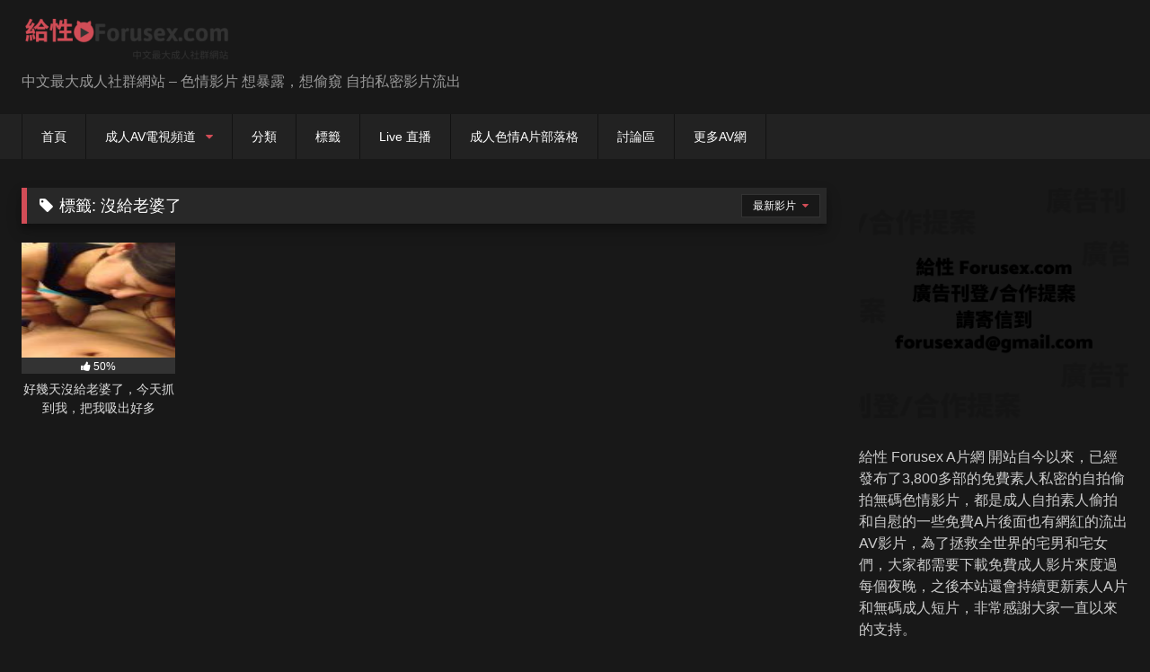

--- FILE ---
content_type: text/html; charset=UTF-8
request_url: https://forusex.com/fs/tag/%E6%B2%92%E7%B5%A6%E8%80%81%E5%A9%86%E4%BA%86
body_size: 13006
content:
<!DOCTYPE html>


<html dir="ltr" lang="zh-TW">
<head>
<meta charset="UTF-8">
<meta content='width=device-width, initial-scale=1.0, maximum-scale=1.0, user-scalable=0' name='viewport' />
	<meta name="juicyads-site-verification" content="6dd9c73596b1542f61eefd5888904bc5">
<link rel="profile" href="https://gmpg.org/xfn/11">
<link rel="icon" href="
https://forusex.com/wp-content/uploads/2018/07/forusexlogo4848.png">




<style>
	.post-thumbnail {
		padding-bottom: 75%;
	}
	.post-thumbnail .wpst-trailer,
	.post-thumbnail img {
		object-fit: fill;
	}

	.video-debounce-bar {
		background: #d24d57!important;
	}

			
			#site-navigation {
			background: #222222;
		}
	
	.site-title a {
		font-family: Open Sans;
		font-size: 36px;
	}
	.site-branding .logo img {
		max-width: 350px;
		max-height: 90px;
		margin-top: 0px;
		margin-left: 0px;
	}
	a,
	.site-title a i,
	.thumb-block:hover .rating-bar i,
	.categories-list .thumb-block:hover .entry-header .cat-title:before,
	.required,
	.like #more:hover i,
	.dislike #less:hover i,
	.top-bar i:hover,
	.main-navigation .menu-item-has-children > a:after,
	.menu-toggle i,
	.main-navigation.toggled li:hover > a,
	.main-navigation.toggled li.focus > a,
	.main-navigation.toggled li.current_page_item > a,
	.main-navigation.toggled li.current-menu-item > a,
	#filters .filters-select:after,
	.morelink i,
	.top-bar .membership a i,
	.thumb-block:hover .photos-count i {
		color: #d24d57;
	}
	button,
	.button,
	input[type="button"],
	input[type="reset"],
	input[type="submit"],
	.label,
	.pagination ul li a.current,
	.pagination ul li a:hover,
	body #filters .label.secondary.active,
	.label.secondary:hover,
	.main-navigation li:hover > a,
	.main-navigation li.focus > a,
	.main-navigation li.current_page_item > a,
	.main-navigation li.current-menu-item > a,
	.widget_categories ul li a:hover,
	.comment-reply-link,
	a.tag-cloud-link:hover,
	.template-actors li a:hover {
		border-color: #d24d57!important;
		background-color: #d24d57!important;
	}
	.rating-bar-meter,
	.vjs-play-progress,
	#filters .filters-options span:hover,
	.bx-wrapper .bx-controls-direction a,
	.top-bar .social-share a:hover,
	.thumb-block:hover span.hd-video,
	.featured-carousel .slide a:hover span.hd-video,
	.appContainer .ctaButton {
		background-color: #d24d57!important;
	}
	#video-tabs button.tab-link.active,
	.title-block,
	.widget-title,
	.page-title,
	.page .entry-title,
	.comments-title,
	.comment-reply-title,
	.morelink:hover {
		border-color: #d24d57!important;
	}

	/* Small desktops ----------- */
	@media only screen  and (min-width : 64.001em) and (max-width : 84em) {
		#main .thumb-block {
			width: 20%!important;
		}
	}

	/* Desktops and laptops ----------- */
	@media only screen  and (min-width : 84.001em) {
		#main .thumb-block {
			width: 20%!important;
		}
	}

</style>





<title>沒給老婆了 | 給性 Forusex.com</title>
	<style>img:is([sizes="auto" i], [sizes^="auto," i]) { contain-intrinsic-size: 3000px 1500px }</style>
	
		
	<meta name="robots" content="max-snippet:-1, max-image-preview:large, max-video-preview:-1" />
	<link rel="canonical" href="https://forusex.com/fs/tag/%e6%b2%92%e7%b5%a6%e8%80%81%e5%a9%86%e4%ba%86" />
	<meta name="generator" content="All in One SEO (AIOSEO) 4.8.5" />
		<script type="application/ld+json" class="aioseo-schema">
			{"@context":"https:\/\/schema.org","@graph":[{"@type":"BreadcrumbList","@id":"https:\/\/forusex.com\/fs\/tag\/%E6%B2%92%E7%B5%A6%E8%80%81%E5%A9%86%E4%BA%86#breadcrumblist","itemListElement":[{"@type":"ListItem","@id":"https:\/\/forusex.com#listItem","position":1,"name":"Home","item":"https:\/\/forusex.com","nextItem":{"@type":"ListItem","@id":"https:\/\/forusex.com\/fs\/tag\/%e6%b2%92%e7%b5%a6%e8%80%81%e5%a9%86%e4%ba%86#listItem","name":"\u6c92\u7d66\u8001\u5a46\u4e86"}},{"@type":"ListItem","@id":"https:\/\/forusex.com\/fs\/tag\/%e6%b2%92%e7%b5%a6%e8%80%81%e5%a9%86%e4%ba%86#listItem","position":2,"name":"\u6c92\u7d66\u8001\u5a46\u4e86","previousItem":{"@type":"ListItem","@id":"https:\/\/forusex.com#listItem","name":"Home"}}]},{"@type":"CollectionPage","@id":"https:\/\/forusex.com\/fs\/tag\/%E6%B2%92%E7%B5%A6%E8%80%81%E5%A9%86%E4%BA%86#collectionpage","url":"https:\/\/forusex.com\/fs\/tag\/%E6%B2%92%E7%B5%A6%E8%80%81%E5%A9%86%E4%BA%86","name":"\u6c92\u7d66\u8001\u5a46\u4e86 | \u7d66\u6027 Forusex.com","inLanguage":"zh-TW","isPartOf":{"@id":"https:\/\/forusex.com\/#website"},"breadcrumb":{"@id":"https:\/\/forusex.com\/fs\/tag\/%E6%B2%92%E7%B5%A6%E8%80%81%E5%A9%86%E4%BA%86#breadcrumblist"}},{"@type":"Organization","@id":"https:\/\/forusex.com\/#organization","name":"\u7d66\u6027 Forusex.com","description":"\u4e2d\u6587\u6700\u5927\u6210\u4eba\u793e\u7fa4\u7db2\u7ad9 - \u8272\u60c5\u5f71\u7247 \u60f3\u66b4\u9732\uff0c\u60f3\u5077\u7aba \u81ea\u62cd\u79c1\u5bc6\u5f71\u7247\u6d41\u51fa","url":"https:\/\/forusex.com\/"},{"@type":"WebSite","@id":"https:\/\/forusex.com\/#website","url":"https:\/\/forusex.com\/","name":"\u7d66\u6027 Forusex.com","description":"\u4e2d\u6587\u6700\u5927\u6210\u4eba\u793e\u7fa4\u7db2\u7ad9 - \u8272\u60c5\u5f71\u7247 \u60f3\u66b4\u9732\uff0c\u60f3\u5077\u7aba \u81ea\u62cd\u79c1\u5bc6\u5f71\u7247\u6d41\u51fa","inLanguage":"zh-TW","publisher":{"@id":"https:\/\/forusex.com\/#organization"}}]}
		</script>
		

<link rel='dns-prefetch' href='//static.addtoany.com' />
<link rel="alternate" type="application/rss+xml" title="訂閱《給性 Forusex.com》&raquo; 資訊提供" href="https://forusex.com/feed" />
<link rel='stylesheet' id='wp-block-library-css' href='https://forusex.com/wp-includes/css/dist/block-library/style.min.css' type='text/css' media='all' />
<style id='classic-theme-styles-inline-css' type='text/css'>
/*! This file is auto-generated */
.wp-block-button__link{color:#fff;background-color:#32373c;border-radius:9999px;box-shadow:none;text-decoration:none;padding:calc(.667em + 2px) calc(1.333em + 2px);font-size:1.125em}.wp-block-file__button{background:#32373c;color:#fff;text-decoration:none}
</style>
<style id='global-styles-inline-css' type='text/css'>
:root{--wp--preset--aspect-ratio--square: 1;--wp--preset--aspect-ratio--4-3: 4/3;--wp--preset--aspect-ratio--3-4: 3/4;--wp--preset--aspect-ratio--3-2: 3/2;--wp--preset--aspect-ratio--2-3: 2/3;--wp--preset--aspect-ratio--16-9: 16/9;--wp--preset--aspect-ratio--9-16: 9/16;--wp--preset--color--black: #000000;--wp--preset--color--cyan-bluish-gray: #abb8c3;--wp--preset--color--white: #ffffff;--wp--preset--color--pale-pink: #f78da7;--wp--preset--color--vivid-red: #cf2e2e;--wp--preset--color--luminous-vivid-orange: #ff6900;--wp--preset--color--luminous-vivid-amber: #fcb900;--wp--preset--color--light-green-cyan: #7bdcb5;--wp--preset--color--vivid-green-cyan: #00d084;--wp--preset--color--pale-cyan-blue: #8ed1fc;--wp--preset--color--vivid-cyan-blue: #0693e3;--wp--preset--color--vivid-purple: #9b51e0;--wp--preset--gradient--vivid-cyan-blue-to-vivid-purple: linear-gradient(135deg,rgba(6,147,227,1) 0%,rgb(155,81,224) 100%);--wp--preset--gradient--light-green-cyan-to-vivid-green-cyan: linear-gradient(135deg,rgb(122,220,180) 0%,rgb(0,208,130) 100%);--wp--preset--gradient--luminous-vivid-amber-to-luminous-vivid-orange: linear-gradient(135deg,rgba(252,185,0,1) 0%,rgba(255,105,0,1) 100%);--wp--preset--gradient--luminous-vivid-orange-to-vivid-red: linear-gradient(135deg,rgba(255,105,0,1) 0%,rgb(207,46,46) 100%);--wp--preset--gradient--very-light-gray-to-cyan-bluish-gray: linear-gradient(135deg,rgb(238,238,238) 0%,rgb(169,184,195) 100%);--wp--preset--gradient--cool-to-warm-spectrum: linear-gradient(135deg,rgb(74,234,220) 0%,rgb(151,120,209) 20%,rgb(207,42,186) 40%,rgb(238,44,130) 60%,rgb(251,105,98) 80%,rgb(254,248,76) 100%);--wp--preset--gradient--blush-light-purple: linear-gradient(135deg,rgb(255,206,236) 0%,rgb(152,150,240) 100%);--wp--preset--gradient--blush-bordeaux: linear-gradient(135deg,rgb(254,205,165) 0%,rgb(254,45,45) 50%,rgb(107,0,62) 100%);--wp--preset--gradient--luminous-dusk: linear-gradient(135deg,rgb(255,203,112) 0%,rgb(199,81,192) 50%,rgb(65,88,208) 100%);--wp--preset--gradient--pale-ocean: linear-gradient(135deg,rgb(255,245,203) 0%,rgb(182,227,212) 50%,rgb(51,167,181) 100%);--wp--preset--gradient--electric-grass: linear-gradient(135deg,rgb(202,248,128) 0%,rgb(113,206,126) 100%);--wp--preset--gradient--midnight: linear-gradient(135deg,rgb(2,3,129) 0%,rgb(40,116,252) 100%);--wp--preset--font-size--small: 13px;--wp--preset--font-size--medium: 20px;--wp--preset--font-size--large: 36px;--wp--preset--font-size--x-large: 42px;--wp--preset--spacing--20: 0.44rem;--wp--preset--spacing--30: 0.67rem;--wp--preset--spacing--40: 1rem;--wp--preset--spacing--50: 1.5rem;--wp--preset--spacing--60: 2.25rem;--wp--preset--spacing--70: 3.38rem;--wp--preset--spacing--80: 5.06rem;--wp--preset--shadow--natural: 6px 6px 9px rgba(0, 0, 0, 0.2);--wp--preset--shadow--deep: 12px 12px 50px rgba(0, 0, 0, 0.4);--wp--preset--shadow--sharp: 6px 6px 0px rgba(0, 0, 0, 0.2);--wp--preset--shadow--outlined: 6px 6px 0px -3px rgba(255, 255, 255, 1), 6px 6px rgba(0, 0, 0, 1);--wp--preset--shadow--crisp: 6px 6px 0px rgba(0, 0, 0, 1);}:where(.is-layout-flex){gap: 0.5em;}:where(.is-layout-grid){gap: 0.5em;}body .is-layout-flex{display: flex;}.is-layout-flex{flex-wrap: wrap;align-items: center;}.is-layout-flex > :is(*, div){margin: 0;}body .is-layout-grid{display: grid;}.is-layout-grid > :is(*, div){margin: 0;}:where(.wp-block-columns.is-layout-flex){gap: 2em;}:where(.wp-block-columns.is-layout-grid){gap: 2em;}:where(.wp-block-post-template.is-layout-flex){gap: 1.25em;}:where(.wp-block-post-template.is-layout-grid){gap: 1.25em;}.has-black-color{color: var(--wp--preset--color--black) !important;}.has-cyan-bluish-gray-color{color: var(--wp--preset--color--cyan-bluish-gray) !important;}.has-white-color{color: var(--wp--preset--color--white) !important;}.has-pale-pink-color{color: var(--wp--preset--color--pale-pink) !important;}.has-vivid-red-color{color: var(--wp--preset--color--vivid-red) !important;}.has-luminous-vivid-orange-color{color: var(--wp--preset--color--luminous-vivid-orange) !important;}.has-luminous-vivid-amber-color{color: var(--wp--preset--color--luminous-vivid-amber) !important;}.has-light-green-cyan-color{color: var(--wp--preset--color--light-green-cyan) !important;}.has-vivid-green-cyan-color{color: var(--wp--preset--color--vivid-green-cyan) !important;}.has-pale-cyan-blue-color{color: var(--wp--preset--color--pale-cyan-blue) !important;}.has-vivid-cyan-blue-color{color: var(--wp--preset--color--vivid-cyan-blue) !important;}.has-vivid-purple-color{color: var(--wp--preset--color--vivid-purple) !important;}.has-black-background-color{background-color: var(--wp--preset--color--black) !important;}.has-cyan-bluish-gray-background-color{background-color: var(--wp--preset--color--cyan-bluish-gray) !important;}.has-white-background-color{background-color: var(--wp--preset--color--white) !important;}.has-pale-pink-background-color{background-color: var(--wp--preset--color--pale-pink) !important;}.has-vivid-red-background-color{background-color: var(--wp--preset--color--vivid-red) !important;}.has-luminous-vivid-orange-background-color{background-color: var(--wp--preset--color--luminous-vivid-orange) !important;}.has-luminous-vivid-amber-background-color{background-color: var(--wp--preset--color--luminous-vivid-amber) !important;}.has-light-green-cyan-background-color{background-color: var(--wp--preset--color--light-green-cyan) !important;}.has-vivid-green-cyan-background-color{background-color: var(--wp--preset--color--vivid-green-cyan) !important;}.has-pale-cyan-blue-background-color{background-color: var(--wp--preset--color--pale-cyan-blue) !important;}.has-vivid-cyan-blue-background-color{background-color: var(--wp--preset--color--vivid-cyan-blue) !important;}.has-vivid-purple-background-color{background-color: var(--wp--preset--color--vivid-purple) !important;}.has-black-border-color{border-color: var(--wp--preset--color--black) !important;}.has-cyan-bluish-gray-border-color{border-color: var(--wp--preset--color--cyan-bluish-gray) !important;}.has-white-border-color{border-color: var(--wp--preset--color--white) !important;}.has-pale-pink-border-color{border-color: var(--wp--preset--color--pale-pink) !important;}.has-vivid-red-border-color{border-color: var(--wp--preset--color--vivid-red) !important;}.has-luminous-vivid-orange-border-color{border-color: var(--wp--preset--color--luminous-vivid-orange) !important;}.has-luminous-vivid-amber-border-color{border-color: var(--wp--preset--color--luminous-vivid-amber) !important;}.has-light-green-cyan-border-color{border-color: var(--wp--preset--color--light-green-cyan) !important;}.has-vivid-green-cyan-border-color{border-color: var(--wp--preset--color--vivid-green-cyan) !important;}.has-pale-cyan-blue-border-color{border-color: var(--wp--preset--color--pale-cyan-blue) !important;}.has-vivid-cyan-blue-border-color{border-color: var(--wp--preset--color--vivid-cyan-blue) !important;}.has-vivid-purple-border-color{border-color: var(--wp--preset--color--vivid-purple) !important;}.has-vivid-cyan-blue-to-vivid-purple-gradient-background{background: var(--wp--preset--gradient--vivid-cyan-blue-to-vivid-purple) !important;}.has-light-green-cyan-to-vivid-green-cyan-gradient-background{background: var(--wp--preset--gradient--light-green-cyan-to-vivid-green-cyan) !important;}.has-luminous-vivid-amber-to-luminous-vivid-orange-gradient-background{background: var(--wp--preset--gradient--luminous-vivid-amber-to-luminous-vivid-orange) !important;}.has-luminous-vivid-orange-to-vivid-red-gradient-background{background: var(--wp--preset--gradient--luminous-vivid-orange-to-vivid-red) !important;}.has-very-light-gray-to-cyan-bluish-gray-gradient-background{background: var(--wp--preset--gradient--very-light-gray-to-cyan-bluish-gray) !important;}.has-cool-to-warm-spectrum-gradient-background{background: var(--wp--preset--gradient--cool-to-warm-spectrum) !important;}.has-blush-light-purple-gradient-background{background: var(--wp--preset--gradient--blush-light-purple) !important;}.has-blush-bordeaux-gradient-background{background: var(--wp--preset--gradient--blush-bordeaux) !important;}.has-luminous-dusk-gradient-background{background: var(--wp--preset--gradient--luminous-dusk) !important;}.has-pale-ocean-gradient-background{background: var(--wp--preset--gradient--pale-ocean) !important;}.has-electric-grass-gradient-background{background: var(--wp--preset--gradient--electric-grass) !important;}.has-midnight-gradient-background{background: var(--wp--preset--gradient--midnight) !important;}.has-small-font-size{font-size: var(--wp--preset--font-size--small) !important;}.has-medium-font-size{font-size: var(--wp--preset--font-size--medium) !important;}.has-large-font-size{font-size: var(--wp--preset--font-size--large) !important;}.has-x-large-font-size{font-size: var(--wp--preset--font-size--x-large) !important;}
:where(.wp-block-post-template.is-layout-flex){gap: 1.25em;}:where(.wp-block-post-template.is-layout-grid){gap: 1.25em;}
:where(.wp-block-columns.is-layout-flex){gap: 2em;}:where(.wp-block-columns.is-layout-grid){gap: 2em;}
:root :where(.wp-block-pullquote){font-size: 1.5em;line-height: 1.6;}
</style>
<link rel='stylesheet' id='wpst-style-css' href='https://forusex.com/wp-content/themes/retrotube/style.css' type='text/css' media='all' />
<link rel='stylesheet' id='addtoany-css' href='https://forusex.com/wp-content/plugins/add-to-any/addtoany.min.css' type='text/css' media='all' />
<script type="text/javascript" id="addtoany-core-js-before">
/* <![CDATA[ */
window.a2a_config=window.a2a_config||{};a2a_config.callbacks=[];a2a_config.overlays=[];a2a_config.templates={};a2a_localize = {
	Share: "分享",
	Save: "儲存",
	Subscribe: "訂閱",
	Email: "電子郵件",
	Bookmark: "書籤",
	ShowAll: "全部顯示",
	ShowLess: "顯示較少",
	FindServices: "尋找服務",
	FindAnyServiceToAddTo: "立即尋找想要新增的服務",
	PoweredBy: "開發團隊:",
	ShareViaEmail: "透過電子郵件分享",
	SubscribeViaEmail: "透過電子郵件訂閱",
	BookmarkInYourBrowser: "在瀏覽器中加入書籤",
	BookmarkInstructions: "按下 Ctrl+D 或 \u2318+D 將這個頁面加入書籤",
	AddToYourFavorites: "新增至 [我的最愛]",
	SendFromWebOrProgram: "透過任何電子郵件地址或電子郵件程式傳送",
	EmailProgram: "電子郵件程式",
	More: "進一步了解...",
	ThanksForSharing: "感謝分享！",
	ThanksForFollowing: "感謝追蹤！"
};
/* ]]> */
</script>
<script type="text/javascript" defer src="https://static.addtoany.com/menu/page.js" id="addtoany-core-js"></script>
<script type="text/javascript" src="https://forusex.com/wp-includes/js/jquery/jquery.min.js" id="jquery-core-js"></script>
<script type="text/javascript" src="https://forusex.com/wp-includes/js/jquery/jquery-migrate.min.js" id="jquery-migrate-js"></script>
<script type="text/javascript" defer src="https://forusex.com/wp-content/plugins/add-to-any/addtoany.min.js" id="addtoany-jquery-js"></script>
<script type="text/javascript" id="wbcr_clearfy-css-lazy-load-js-extra">
/* <![CDATA[ */
var wbcr_clearfy_async_links = {"wbcr_clearfy-font-awesome":"https:\/\/forusex.com\/wp-content\/themes\/retrotube\/assets\/stylesheets\/font-awesome\/css\/font-awesome.min.css"};
/* ]]> */
</script>
<script type="text/javascript" src="https://forusex.com/wp-content/plugins/clearfy/assets/js/css-lazy-load.min.js" id="wbcr_clearfy-css-lazy-load-js"></script>
        <style>
            .eaa-clean {
                padding: 0 !important;
                border: none !important;
            }

            .eaa-ad.alignleft {
                margin-right: 10px;
            }

            .eaa-ad.alignright {
                margin-left: 10px;
            }
            .eaa-ad.debug{
                background:peachpuff;
                border:solid 2px #FF0000;
                box-sizing: border-box;
            }

        </style>


		<link rel="https://api.w.org/" href="https://forusex.com/wp-json/" /><link rel="alternate" title="JSON" type="application/json" href="https://forusex.com/wp-json/wp/v2/tags/7189" /><link rel="icon" href="https://forusex.com/wp-content/uploads/2017/01/cropped-forusexlogo4848-1.png" sizes="32x32" />
<link rel="icon" href="https://forusex.com/wp-content/uploads/2017/01/cropped-forusexlogo4848-1.png" sizes="192x192" />
<link rel="apple-touch-icon" href="https://forusex.com/wp-content/uploads/2017/01/cropped-forusexlogo4848-1.png" />
<meta name="msapplication-TileImage" content="https://forusex.com/wp-content/uploads/2017/01/cropped-forusexlogo4848-1.png" />
		<style type="text/css" id="wp-custom-css">
			.exactCenter {
      width:620px;
      height:250px;
      position: fixed;

      top: 50%;
      left: 50%;
      margin-top: -50px;
      margin-left: -480px;
    }
#close {
	margin-left: auto;
  margin-right: auto;
color:#fff;
background-color:#d24d57;
} 



.ccle {
  margin: 0px auto;
  text-align: center;
}

.ccle div {
  display: inline-block;
  vertical-align: top;
  width: 300px;
  height: 250px;
  border: 1px solid #FF0000;
  border-radius:3px;margin: 2px;
  }		</style>
		</head>  <body class="archive tag tag-7189 wp-embed-responsive wp-theme-retrotube custom-background hfeed"> <div id="page"> 	<a class="skip-link screen-reader-text" href="#content">Skip to content</a>  	<header id="masthead" class="site-header" role="banner">  		 		<div class="site-branding row"> 			<div class="logo"> 									<a href="https://forusex.com/" rel="home" title="給性 Forusex.com"><img src=" 										https://forusex.com/wp-content/uploads/2018/07/forusexlogo2.png					" alt="給性 Forusex.com"></a> 				 									<p class="site-description"> 											中文最大成人社群網站 &#8211; 色情影片 想暴露，想偷窺 自拍私密影片流出</p> 							</div> 										<div class="happy-header"> 					<script async type="application/javascript" src="https://a.magsrv.com/ad-provider.js"></script>    <ins class="eas6a97888e2" data-zoneid="5698560"></ins>    <script>(AdProvider = window.AdProvider || []).push({"serve": {}});</script>				</div> 					</div>  		<nav id="site-navigation" class="main-navigation" role="navigation"> 			<div id="head-mobile"></div> 			<div class="button-nav"></div> 			<ul id="menu-menu" class="row"><li id="menu-item-6" class="menu-item menu-item-type-custom menu-item-object-custom menu-item-home menu-item-6"><a href="https://forusex.com">首頁</a></li> <li id="menu-item-3332" class="menu-item menu-item-type-taxonomy menu-item-object-category menu-item-has-children menu-item-3332"><a href="https://forusex.com/fs/category/adulttv">成人AV電視頻道</a> <ul class="sub-menu"> 	<li id="menu-item-3418" class="menu-item menu-item-type-post_type menu-item-object-page menu-item-3418"><a href="https://forusex.com/iii">彩虹頻道</a></li> 	<li id="menu-item-3424" class="menu-item menu-item-type-post_type menu-item-object-page menu-item-3424"><a href="https://forusex.com/pandora-pink-%e6%bd%98%e6%9c%b5%e5%95%a6-hd%ef%bc%88%e4%b8%80%ef%bc%89">PANDORA PINK 潘朵啦 HD 1</a></li> 	<li id="menu-item-3423" class="menu-item menu-item-type-post_type menu-item-object-page menu-item-3423"><a href="https://forusex.com/pandora-pink-%e6%bd%98%e6%9c%b5%e5%95%a6-hd%ef%bc%88%e4%ba%8c%ef%bc%89">PANDORA PINK 潘朵啦 HD 2</a></li> </ul> </li> <li id="menu-item-7" class="menu-item menu-item-type-custom menu-item-object-custom menu-item-7"><a href="https://forusex.com/categories/">分類</a></li> <li id="menu-item-8" class="menu-item menu-item-type-custom menu-item-object-custom menu-item-8"><a href="https://forusex.com/tags/">標籤</a></li> <li id="menu-item-9759" class="menu-item menu-item-type-custom menu-item-object-custom menu-item-9759"><a href="https://forusex.com/fs/tag/%e7%9b%b4%e6%92%ad">Live 直播</a></li> <li id="menu-item-8448" class="menu-item menu-item-type-custom menu-item-object-custom menu-item-8448"><a href="https://forusex.com/blog">成人色情A片部落格</a></li> <li id="menu-item-8556" class="menu-item menu-item-type-custom menu-item-object-custom menu-item-8556"><a href="http://dis.forusex.com/preview.php">討論區</a></li> <li id="menu-item-9223" class="menu-item menu-item-type-custom menu-item-object-custom menu-item-9223"><a target="_blank" rel="nofollow" href="http://141jj.com/">更多AV網</a></li> </ul>		</nav>  		<div class="clear"></div>  					<div class="happy-header-mobile"> 				<script async type="application/javascript" src="https://a.magsrv.com/ad-provider.js"></script>    <ins class="eas6a97888e2" data-zoneid="5698562"></ins>    <script>(AdProvider = window.AdProvider || []).push({"serve": {}});</script>			</div> 			</header>  	 	 	<div id="content" class="site-content row"> 	<div id="primary" class="content-area with-sidebar-right"> 		<main id="main" class="site-main with-sidebar-right" role="main"> 					<header class="page-header"> 				<h1 class="widget-title"><i class="fa fa-tag"></i>標籤: <span>沒給老婆了</span></h1>				    <div id="filters">                 <div class="filters-select">最新影片            <div class="filters-options">                                 	                     <span><a class="" href="/fs/tag/%E6%B2%92%E7%B5%A6%E8%80%81%E5%A9%86%E4%BA%86?filter=latest">最新影片</a></span>                                         			                     <span><a class="" href="/fs/tag/%E6%B2%92%E7%B5%A6%E8%80%81%E5%A9%86%E4%BA%86?filter=popular">熱門影片</a></span>			                     <span><a class="" href="/fs/tag/%E6%B2%92%E7%B5%A6%E8%80%81%E5%A9%86%E4%BA%86?filter=random">隨機影片</a></span>	                             </div>         </div>     </div> 			</header> 			<div class="videos-list"> 				 <article data-video-uid="1" data-post-id="8194" class="loop-video thumb-block post-8194 post type-post status-publish format-video has-post-thumbnail placeholder-for-hentry category--asian category--blowjob category--amateur category--masturbation category--webcam tag-7191 tag-7190 tag-7189 post_format-post-format-video"> 	<a href="https://forusex.com/fs/8194" title="好幾天沒給老婆了，今天抓到我，把我吸出好多"> 		<div class="post-thumbnail"> 						<div class="post-thumbnail-container"><img width="300" height="225" data-src="https://forusex.com/wp-content/uploads/2018/01/forusex_vo_1271.jpg" alt="好幾天沒給老婆了，今天抓到我，把我吸出好多"></div>											</div> 		<div class="rating-bar"><div class="rating-bar-meter" style="width:50%"></div><i class="fa fa-thumbs-up" aria-hidden="true"></i><span>50%</span></div>		<header class="entry-header"> 			<span>好幾天沒給老婆了，今天抓到我，把我吸出好多</span> 		</header> 	</a> </article> 			</div> 					</main> 	</div>  	<aside id="sidebar" class="widget-area with-sidebar-right" role="complementary"> 					<div class="happy-sidebar"> 				<script async type="application/javascript" src="https://a.magsrv.com/ad-provider.js"></script>    <ins class="eas6a97888e2" data-zoneid="5698562"></ins>    <script>(AdProvider = window.AdProvider || []).push({"serve": {}});</script>			</div> 				<section id="block-7" class="widget widget_block"><img loading="lazy" decoding="async" src="https://forusex.com/im/forusexadsn.png" alt="買廣告" width="350" height="300"></img></section><section id="text-2" class="widget widget_text">			<div class="textwidget"><p>給性 Forusex <span class="" title="免費成人電影">A片網</span> 開站自今以來，已經發布了3,800多部的免費素人私密的<span class="" title="自拍偷拍">自拍偷拍</span>無碼色情影片，都是成人自拍素人偷拍和自慰的一些免費A片後面也有網紅的流出AV影片，為了拯救全世界的宅男和宅女們，大家都需要下載免費成人影片來度過每個夜晚，之後本站還會持續更新素人A片和無碼成人短片，非常感謝大家一直以來的支持。</p> <menu id="fcltHTML5Menu1" type="context"></menu> <menu id="fcltHTML5Menu1" type="context"></menu> <div id="simple-translate"> <div> <div class="simple-translate-button" style="background-image: url('moz-extension://497108e0-b6d1-423e-a7e6-23d679509186/icons/512.png'); height: 22px; width: 22px; top: 10px; left: 10px;"></div> <div class="simple-translate-panel" style="width: 300px; height: 200px; top: 0px; left: 0px; font-size: 13px; background-color: #ffffff;"> <div class="simple-translate-result-wrapper" style="overflow: hidden;"> <p class="simple-translate-candidate" style="color: #737373;"> </div> </div> </div> </div> </div> 		</section><section id="search-2" class="widget widget_search"><form role="search" method="get" class="search-form" action="https://forusex.com/"> 				<label> 					<span class="screen-reader-text">搜尋關鍵字:</span> 					<input type="search" class="search-field" placeholder="搜尋..." value="" name="s" /> 				</label> 				<input type="submit" class="search-submit" value="搜尋" /> 			</form></section><section id="block-10" class="widget widget_block"> <h2 class="wp-block-heading">影片分類</h2> </section><section id="block-9" class="widget widget_block"> <ul class="wp-block-list"> <li><a href="https://forusex.com/fs/category/%e4%b8%ad%e5%9c%8b%e5%a4%a7%e9%99%b8%e8%8f%af%e4%ba%ba-chinese">中國</a></li>    <li><a href="https://forusex.com/fs/category/%e4%ba%9e%e6%b4%b2-asian">亞洲 Asian</a></li>    <li><a href="https://forusex.com/fs/category/%e5%8d%b0%e5%b0%bc-indonesia">印尼 Indonesia</a></li>    <li><a href="https://forusex.com/fs/category/%e5%8f%a3%e4%ba%a4-blowjob">口交 Blowjob</a></li>    <li><a href="https://forusex.com/fs/category/%e5%8f%b0%e7%81%a3-taiwan">台灣 Taiwan</a></li>    <li><a href="https://forusex.com/fs/category/sex-scandal">名人性醜聞八卦流出</a></li>    <li><a href="https://forusex.com/fs/category/%e5%a5%b3%e5%90%8c%e6%8b%89%e6%8b%89%e8%95%be%e7%b5%b2-lesbian">女同/拉拉/蕾絲 Lesbian</a></li>    <li><a href="https://forusex.com/fs/category/%e5%b7%a8%e4%b9%b3">巨乳</a></li>    <li><a href="https://forusex.com/fs/category/%e6%80%a7%e8%aa%bf%e6%95%99-bdsm">性調教 BDSM</a></li>    <li><a href="https://forusex.com/fs/category/%e6%83%85%e8%b6%a3%e7%94%a8%e5%93%81-sex-toy">情趣用品 Sex Toy</a></li>    <li><a href="https://forusex.com/fs/category/adulttv">成人AV電視頻道</a></li>    <li><a href="https://forusex.com/fs/category/%e6%96%b0%e5%8a%a0%e5%9d%a1-singapore">新加坡 Singapore</a></li>    <li><a href="https://forusex.com/fs/category/%e6%97%a5%e6%9c%ac-japanese">日本 Japanese</a></li>    <li><a href="https://forusex.com/fs/category/%e6%97%a5%e6%9c%ac%e6%88%90%e4%ba%ba%e5%bd%b1%e7%89%87%e6%97%a5%e6%9c%acav-japanese-adult-videos">日本成人影片日本AV Japanese Adult Videos</a></li>    <li><a href="https://forusex.com/fs/category/%e6%a5%ad%e9%a4%98%e7%b4%a0%e4%ba%ba-amateur">業餘素人 Amateur</a></li>    <li><a href="https://forusex.com/fs/category/%e6%ad%90%e7%be%8e-usaeu">歐美 USA EU</a></li>    <li><a href="https://forusex.com/fs/category/%e6%b3%b0%e5%9c%8b-thailand">泰國 Thailand</a></li>    <li><a href="https://forusex.com/fs/category/%e7%86%9f%e5%a5%b3-milf">熟女 MILF</a></li>    <li><a href="https://forusex.com/fs/category/%e7%94%b7%e5%90%8c-gay">男同 Gay</a></li>    <li><a href="https://forusex.com/fs/category/%e7%b4%a0%e4%ba%ba%e7%b6%b2%e7%b4%85%e6%ad%a3%e5%a6%b9%e5%90%8d%e4%ba%ba%e7%86%b1%e6%90%9c">素人網紅正妹</a></li>    <li><a href="https://forusex.com/fs/category/%e8%87%aa%e6%85%b0%e6%89%8b%e6%b7%ab-masturbation">自慰手淫 Masturbation</a></li>    <li><a href="https://forusex.com/fs/category/%e8%89%b2%e6%83%85%e5%8b%95%e7%95%ab%e8%ae%8a%e6%85%8b-hentai-anime">色情動畫 Hentai Anime</a></li>    <li><a href="https://forusex.com/fs/category/%e8%8f%b2%e5%be%8b%e8%b3%93">菲律賓 Philippines</a></li>    <li><a href="https://forusex.com/fs/category/%e8%a6%96%e8%a8%8a%e6%94%9d%e5%bd%b1-webcam">視訊攝影 Webcam</a></li>    <li><a href="https://forusex.com/fs/category/%e8%b2%a7%e4%b9%b3-%e5%be%ae%e4%b9%b3">貧乳</a></li>    <li><a href="https://forusex.com/fs/category/%e8%b6%8a%e5%8d%97-vietnam">越南 Vietnam</a></li>    <li><a href="https://forusex.com/fs/category/%e9%87%91%e9%ab%ae%e5%a5%b3%e9%83%8e-blonde">金髮女郎 Blonde</a></li>    <li><a href="https://forusex.com/fs/category/%e9%9f%93%e5%9c%8b-korea">韓國 Korea</a></li>    <li><a href="https://forusex.com/fs/category/%e9%9f%93%e5%9c%8b%e6%88%90%e4%ba%ba%e9%9b%bb%e5%bd%b1%e9%9f%93%e5%9c%8bav-korea-adult-movie">韓國A片成人電影韓國AV Korea Movie</a></li>    <li><a href="https://forusex.com/fs/category/%e9%a6%99%e6%b8%af-hong-kong">香港 Hong Kong</a></li>    <li><a href="https://forusex.com/fs/category/%e9%a6%ac%e4%be%86%e8%a5%bf%e4%ba%9e-malaysa">馬來西亞 Malaysa</a></li> </ul> </section> 		<section id="recent-posts-3" class="widget widget_recent_entries"> 		<h2 class="widget-title">最新影片</h2> 		<ul> 											<li> 					<a href="https://forusex.com/fs/9744">尖叫 2 孔油豪華美容沙龍已婚婦女肛門覺醒女同拉拉</a> 									</li> 											<li> 					<a href="https://forusex.com/fs/9743">女同性戀拉拉業餘青少女他媽的鐵桿並學習第一次噴，真正的大奶 Estefani Tarrago 和黑髮熱青少女 DaisySmile</a> 									</li> 											<li> 					<a href="https://forusex.com/fs/9742">女導演榛名素人拉拉女同志搭訕。大奶！美麗的山雀！ 20個色情奶子聚集SP！ &#8211; 免費1</a> 									</li> 											<li> 					<a href="https://forusex.com/fs/9741">已婚婦女肛交拉拉女同性戀尖叫油豪華美容</a> 									</li> 											<li> 					<a href="https://forusex.com/fs/9740">舔完美的陰部！美麗的日本女孩拉拉女同性戀</a> 									</li> 											<li> 					<a href="https://forusex.com/fs/9730">女導演春菜素人女同拉拉搭訕113 涼川綾音首次亮相Navi！分別挑選的兩個女孩，第一次見面！這是一場女同三人行，而且是一次濕淋淋的高潮體驗！ &#8211; 免費 1</a> 									</li> 					</ul>  		</section>	</aside>  </div>  <footer id="colophon" class="site-footer" role="contentinfo"> 	<div class="row"> 					<div class="happy-footer-mobile"> 				<script async type="application/javascript" src="https://a.magsrv.com/ad-provider.js"></script>    <ins class="eas6a97888e2" data-zoneid="5698568"></ins>    <script>(AdProvider = window.AdProvider || []).push({"serve": {}});</script>			</div> 							<div class="happy-footer"> 				<script async type="application/javascript" src="https://a.magsrv.com/ad-provider.js"></script>    <ins class="eas6a97888e2" data-zoneid="5698574"></ins>    <script>(AdProvider = window.AdProvider || []).push({"serve": {}});</script>			</div> 				 		<div class="clear"></div>  					<div class="logo-footer"> 							<a href="https://forusex.com/" rel="home" title="給性 Forusex.com"><img class="grayscale" src=" 									https://forusex.com/wp-content/uploads/2018/07/forusexlogo2.png				" alt="給性 Forusex.com"></a> 			</div> 		 					<div class="footer-menu-container"> 				<div class="menu-menu2-container"><ul id="menu-menu2" class="menu"><li id="menu-item-230" class="menu-item menu-item-type-post_type menu-item-object-page menu-item-230"><a href="https://forusex.com/privacyandterms">服務條款和隱私政策</a></li> <li id="menu-item-236" class="menu-item menu-item-type-post_type menu-item-object-page menu-item-236"><a href="https://forusex.com/faq">FAQ</a></li> <li id="menu-item-7475" class="menu-item menu-item-type-post_type menu-item-object-page menu-item-7475"><a href="https://forusex.com/dmca">DMCA</a></li> <li id="menu-item-8395" class="menu-item menu-item-type-post_type menu-item-object-page menu-item-8395"><a href="https://forusex.com/2017%e5%b9%b4%e7%9a%84%e7%86%b1%e9%96%80%e7%a7%81%e5%af%86%e6%b5%81%e5%87%ba%e5%bd%b1%e7%89%87">2017年的熱門私密流出影片</a></li> <li id="menu-item-9766" class="menu-item menu-item-type-post_type menu-item-object-page menu-item-9766"><a href="https://forusex.com/2257-2">2257</a></li> </ul></div>			</div> 		 					<div class="site-info"> 				© 2023  <a href="https://forusex.com/">給性</a>  Forusex.com | 中文最大成人社群AV網站 免費看線上A片色情影片 想要暴露，想要偷窺還是自拍偷拍私密影片流出，想看網紅流出的私密影片嗎！還是素人們的無碼偷拍自慰，或是無碼名人的性醜聞八卦，還有很多免費A片色情自拍和成人短片，看給性什麼都有喔。  成人自拍  使用手機輕鬆訪問下載網路已經非常普及，免費線上AV自拍照主要在社交媒體網路中上傳和分享，社交媒體免費成人電影平台目前正在流行。  在這樣的免費社交網絡中免費A片註冊的人數每天都在驚人地增加，社交媒體網路是結識新朋友，與志同道合的人一起尋找愛情和閒逛的好地方。  然而，它也成為許多成年人分享他們親密自拍的地方。  免費成人影片明星首先推廣線上成人自拍偷拍成人短片，沉迷於免費成人影片的男人尋找他們最喜歡的成人影片明星的自拍线上a片，這對觀眾來說非常令人興奮和誘人。  今天，許多年輕人也從事各種免費成人自拍，除了在社交媒體網路上，還有許多網站為他們的客戶提供這種異國情調和色情成人自拍。  與成人影片一樣，下載成人自拍偷拍也有廣泛的客戶和不同類別可供選擇，成人自拍免費成人電影是另一個蓬勃發展的成人娛樂行業。  在過去，為了欣賞免費熱辣性感女性的圖片，男性不得不購買花花公子等雜誌，然而，在今天的技術精湛的時代;這種線上AV成人娛樂活動可以通過手機享受。  喜歡下載成人娛樂的人可以在舒適的隱私環境中輕鬆訪問網路，隨時隨地觀看成人自拍，你只需要一個連接到網路。  一些網站提供無碼成人自拍和成人短片系列，網站訪問者可以根據自己的喜好從各種類別中進行選擇，每位遊客都一定會找到能讓他們盡情享受的東西。  線上網站是查看這類成人自拍的理想場所，因為大多數這些網站都會保護客戶的隱私和匿名性，方便客戶可以享受，而不必擔心被別人發現。			</div> 			</div> </footer> </div>  <a class="button" href="#" id="back-to-top" title="Back to top"><i class="fa fa-chevron-up"></i></a>  <script type="speculationrules">
{"prefetch":[{"source":"document","where":{"and":[{"href_matches":"\/*"},{"not":{"href_matches":["\/wp-*.php","\/wp-admin\/*","\/wp-content\/uploads\/*","\/wp-content\/*","\/wp-content\/plugins\/*","\/wp-content\/themes\/retrotube\/*","\/*\\?(.+)"]}},{"not":{"selector_matches":"a[rel~=\"nofollow\"]"}},{"not":{"selector_matches":".no-prefetch, .no-prefetch a"}}]},"eagerness":"conservative"}]}
</script> <script type="text/javascript">
jQuery(document).on('ready', function() {
	jQuery('.placeholder-for-hentry').addClass('hentry');
	jQuery('.placeholder-for-hentry').removeClass('placeholder-for-hentry');
});
</script>  		<div class="modal fade wpst-user-modal" id="wpst-user-modal" tabindex="-1" role="dialog" aria-hidden="true"> 			<div class="modal-dialog" data-active-tab=""> 				<div class="modal-content"> 					<div class="modal-body"> 					<a href="#" class="close" data-dismiss="modal" aria-label="Close"><i class="fa fa-remove"></i></a> 						 						<div class="wpst-register">	 															<div class="alert alert-danger">Registration is disabled.</div> 													</div>  						 						<div class="wpst-login">							  							<h3>Login to 給性 Forusex.com</h3> 						 							<form id="wpst_login_form" action="https://forusex.com/" method="post">  								<div class="form-field"> 									<label>Username</label> 									<input class="form-control input-lg required" name="wpst_user_login" type="text"/> 								</div> 								<div class="form-field"> 									<label for="wpst_user_pass">Password</label> 									<input class="form-control input-lg required" name="wpst_user_pass" id="wpst_user_pass" type="password"/> 								</div> 								<div class="form-field lost-password"> 									<input type="hidden" name="action" value="wpst_login_member"/> 									<button class="btn btn-theme btn-lg" data-loading-text="Loading..." type="submit">Login</button> <a class="alignright" href="#wpst-reset-password">Lost Password?</a> 								</div> 								<input type="hidden" id="login-security" name="login-security" value="e7894eb621" /><input type="hidden" name="_wp_http_referer" value="/fs/tag/%E6%B2%92%E7%B5%A6%E8%80%81%E5%A9%86%E4%BA%86" />							</form> 							<div class="wpst-errors"></div> 						</div>  						 						<div class="wpst-reset-password">							  							<h3>Reset Password</h3> 							<p>Enter the username or e-mail you used in your profile. A password reset link will be sent to you by email.</p> 						 							<form id="wpst_reset_password_form" action="https://forusex.com/" method="post"> 								<div class="form-field"> 									<label for="wpst_user_or_email">Username or E-mail</label> 									<input class="form-control input-lg required" name="wpst_user_or_email" id="wpst_user_or_email" type="text"/> 								</div> 								<div class="form-field"> 									<input type="hidden" name="action" value="wpst_reset_password"/> 									<button class="btn btn-theme btn-lg" data-loading-text="Loading..." type="submit">Get new password</button> 								</div> 								<input type="hidden" id="password-security" name="password-security" value="e7894eb621" /><input type="hidden" name="_wp_http_referer" value="/fs/tag/%E6%B2%92%E7%B5%A6%E8%80%81%E5%A9%86%E4%BA%86" />							</form> 							<div class="wpst-errors"></div> 						</div>  						<div class="wpst-loading"> 							<p><i class="fa fa-refresh fa-spin"></i><br>Loading...</p> 						</div> 					</div> 					<div class="modal-footer"> 						<span class="wpst-register-footer">Don&#039;t have an account? <a href="#wpst-register">Sign up</a></span> 						<span class="wpst-login-footer">Already have an account? <a href="#wpst-login">Login</a></span> 					</div>				 				</div> 			</div> 		</div> <script type="text/javascript" src="https://forusex.com/wp-content/themes/retrotube/assets/js/navigation.js" id="wpst-navigation-js"></script> <script type="text/javascript" src="https://forusex.com/wp-content/themes/retrotube/assets/js/jquery.bxslider.min.js" id="wpst-carousel-js"></script> <script type="text/javascript" src="https://forusex.com/wp-content/themes/retrotube/assets/js/jquery.touchSwipe.min.js" id="wpst-touchswipe-js"></script> <script type="text/javascript" src="https://forusex.com/wp-content/themes/retrotube/assets/js/lazyload.js" id="wpst-lazyload-js"></script> <script type="text/javascript" id="wpst-main-js-extra">
/* <![CDATA[ */
var wpst_ajax_var = {"url":"https:\/\/forusex.com\/wp-admin\/admin-ajax.php","nonce":"92b3799fd0","ctpl_installed":"","is_mobile":""};
var objectL10nMain = {"readmore":"Read more","close":"\u95dc\u6389"};
var options = {"thumbnails_ratio":"4\/3","enable_views_system":"off","enable_rating_system":"on"};
/* ]]> */
</script> <script type="text/javascript" src="https://forusex.com/wp-content/themes/retrotube/assets/js/main.js" id="wpst-main-js"></script> <script type="text/javascript" src="https://forusex.com/wp-content/themes/retrotube/assets/js/skip-link-focus-fix.js" id="wpst-skip-link-focus-fix-js"></script>   <script type="application/javascript">
    var ad_idzone = "5698536",
    ad_popup_fallback = false,
    ad_popup_force = false,
    ad_chrome_enabled = true,
    ad_new_tab = false,
    ad_frequency_period = 180,
    ad_frequency_count = 1,
    ad_trigger_method = 3,
    ad_trigger_delay = 0,
    ad_capping_enabled = true; 
</script>  <script type="application/javascript" src="https://a.pemsrv.com/popunder1000.js"></script>   <script defer src="https://static.cloudflareinsights.com/beacon.min.js/vcd15cbe7772f49c399c6a5babf22c1241717689176015" integrity="sha512-ZpsOmlRQV6y907TI0dKBHq9Md29nnaEIPlkf84rnaERnq6zvWvPUqr2ft8M1aS28oN72PdrCzSjY4U6VaAw1EQ==" data-cf-beacon='{"version":"2024.11.0","token":"7ceb8a6c88d84fc09c0113c01c74ea5d","r":1,"server_timing":{"name":{"cfCacheStatus":true,"cfEdge":true,"cfExtPri":true,"cfL4":true,"cfOrigin":true,"cfSpeedBrain":true},"location_startswith":null}}' crossorigin="anonymous"></script>
</body> </html>